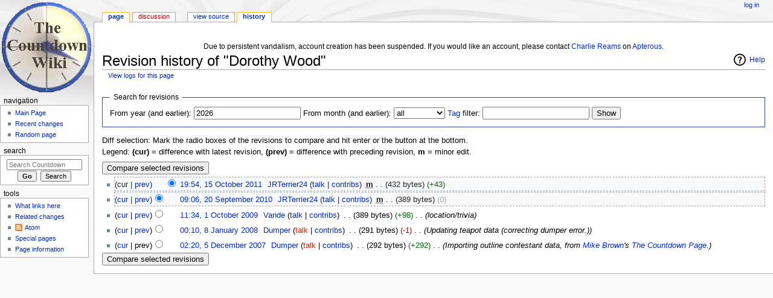

--- FILE ---
content_type: text/html; charset=UTF-8
request_url: https://wiki.apterous.org/index.php?title=Dorothy_Wood&action=history
body_size: 4618
content:
<!DOCTYPE html>
<html class="client-nojs" lang="en" dir="ltr">
<head>
<meta charset="UTF-8"/>
<title>Revision history of "Dorothy Wood" - Countdown</title>
<script>document.documentElement.className = document.documentElement.className.replace( /(^|\s)client-nojs(\s|$)/, "$1client-js$2" );</script>
<script>(window.RLQ=window.RLQ||[]).push(function(){mw.config.set({"wgCanonicalNamespace":"","wgCanonicalSpecialPageName":false,"wgNamespaceNumber":0,"wgPageName":"Dorothy_Wood","wgTitle":"Dorothy Wood","wgCurRevisionId":79277,"wgRevisionId":0,"wgArticleId":12593,"wgIsArticle":false,"wgIsRedirect":false,"wgAction":"history","wgUserName":null,"wgUserGroups":["*"],"wgCategories":[],"wgBreakFrames":false,"wgPageContentLanguage":"en","wgPageContentModel":"wikitext","wgSeparatorTransformTable":["",""],"wgDigitTransformTable":["",""],"wgDefaultDateFormat":"dmy","wgMonthNames":["","January","February","March","April","May","June","July","August","September","October","November","December"],"wgMonthNamesShort":["","Jan","Feb","Mar","Apr","May","Jun","Jul","Aug","Sep","Oct","Nov","Dec"],"wgRelevantPageName":"Dorothy_Wood","wgRelevantArticleId":12593,"wgRequestId":"aX6zgxtmA11BPeIhyYJapAAAIgE","wgIsProbablyEditable":false,"wgRelevantPageIsProbablyEditable":false,"wgRestrictionEdit":[],"wgRestrictionMove":[]});mw.loader.state({"site.styles":"ready","noscript":"ready","user.styles":"ready","user":"ready","user.options":"ready","user.tokens":"loading","mediawiki.action.history.styles":"ready","mediawiki.special.changeslist":"ready","mediawiki.helplink":"ready","mediawiki.legacy.shared":"ready","mediawiki.legacy.commonPrint":"ready","mediawiki.sectionAnchor":"ready","mediawiki.feedlink":"ready","mediawiki.skinning.interface":"ready","mediawiki.skinning.content.externallinks":"ready","skins.monobook.styles":"ready"});mw.loader.implement("user.tokens@0100txi",function($,jQuery,require,module){/*@nomin*/mw.user.tokens.set({"editToken":"+\\","patrolToken":"+\\","watchToken":"+\\","csrfToken":"+\\"});
});mw.loader.load(["mediawiki.action.history","site","mediawiki.page.startup","mediawiki.user","mediawiki.hidpi","mediawiki.page.ready","mediawiki.searchSuggest"]);});</script>
<link rel="stylesheet" href="/load.php?debug=false&amp;lang=en&amp;modules=mediawiki.action.history.styles%7Cmediawiki.feedlink%2Chelplink%2CsectionAnchor%7Cmediawiki.legacy.commonPrint%2Cshared%7Cmediawiki.skinning.content.externallinks%7Cmediawiki.skinning.interface%7Cmediawiki.special.changeslist%7Cskins.monobook.styles&amp;only=styles&amp;skin=monobook"/>
<script async="" src="/load.php?debug=false&amp;lang=en&amp;modules=startup&amp;only=scripts&amp;skin=monobook"></script>
<!--[if IE 6]><link rel="stylesheet" href="/skins/MonoBook/resources/IE60Fixes.css?303" media="screen"/><![endif]--><!--[if IE 7]><link rel="stylesheet" href="/skins/MonoBook/resources/IE70Fixes.css?303" media="screen"/><![endif]-->
<meta name="ResourceLoaderDynamicStyles" content=""/>
<link rel="stylesheet" href="/load.php?debug=false&amp;lang=en&amp;modules=site.styles&amp;only=styles&amp;skin=monobook"/>
<meta name="generator" content="MediaWiki 1.31.5"/>
<meta name="robots" content="noindex,nofollow"/>
<link rel="shortcut icon" href="/favicon.ico"/>
<link rel="search" type="application/opensearchdescription+xml" href="/opensearch_desc.php" title="Countdown (en)"/>
<link rel="EditURI" type="application/rsd+xml" href="https://wiki.apterous.org/api.php?action=rsd"/>
<link rel="license" href="http://www.gnu.org/copyleft/fdl.html"/>
<link rel="alternate" type="application/atom+xml" title="&quot;Dorothy Wood&quot; Atom feed" href="/index.php?title=Dorothy_Wood&amp;feed=atom&amp;action=history"/>
<link rel="alternate" type="application/atom+xml" title="Countdown Atom feed" href="/index.php?title=Special:RecentChanges&amp;feed=atom"/>
<!-- From LocalSettings.php. -->
   <script src="https://www.googleoptimize.com/optimize.js?id=GTM-NDF9HKV"></script>
   <script async src="https://pagead2.googlesyndication.com/pagead/js/adsbygoogle.js?client=ca-pub-2383777339857329" crossorigin="anonymous"></script>
<!--[if lt IE 9]><script src="/load.php?debug=false&amp;lang=en&amp;modules=html5shiv&amp;only=scripts&amp;skin=MonoBook&amp;sync=1"></script><![endif]-->
</head>
<body class="mediawiki ltr sitedir-ltr mw-hide-empty-elt ns-0 ns-subject page-Dorothy_Wood rootpage-Dorothy_Wood skin-monobook action-history"><div id="globalWrapper"><div id="column-content"><div id="content" class="mw-body" role="main"><a id="top"></a><div id="siteNotice" class="mw-body-content"><div id="localNotice" lang="en" dir="ltr"><p><br/>
Due to persistent vandalism, account creation has been suspended. If you would like an account, please contact <a href="/Charlie_Reams" title="Charlie Reams">Charlie Reams</a> on <a rel="nofollow" class="external text" href="https://www.apterous.org/viewuser.php?user=0">Apterous</a>.
</p></div></div><div class="mw-indicators mw-body-content">
<div id="mw-indicator-mw-helplink" class="mw-indicator"><a href="//meta.wikimedia.org/wiki/Special:MyLanguage/Help:Page_history" target="_blank" class="mw-helplink">Help</a></div>
</div>
<h1 id="firstHeading" class="firstHeading" lang="en">Revision history of "Dorothy Wood"</h1><div id="bodyContent" class="mw-body-content"><div id="siteSub">From Countdown</div><div id="contentSub" lang="en" dir="ltr"><a href="/index.php?title=Special:Log&amp;page=Dorothy+Wood" title="Special:Log">View logs for this page</a></div><div id="jump-to-nav" class="mw-jump">Jump to:<a href="#column-one">navigation</a>, <a href="#searchInput">search</a></div><!-- start content --><div id="mw-content-text"><form action="/index.php" method="get" id="mw-history-searchform"><fieldset id="mw-history-search">
<legend>Search for revisions</legend>
<input type="hidden" value="Dorothy_Wood" name="title"/>
<input type="hidden" value="history" name="action"/>
<label for="year">From year (and earlier):</label> <input id="year" maxlength="4" size="7" type="number" value="2026" name="year"/> <label for="month">From month (and earlier):</label> <select name="month" id="month" class="mw-month-selector"><option value="-1">all</option>
<option value="1">January</option>
<option value="2">February</option>
<option value="3">March</option>
<option value="4">April</option>
<option value="5">May</option>
<option value="6">June</option>
<option value="7">July</option>
<option value="8">August</option>
<option value="9">September</option>
<option value="10">October</option>
<option value="11">November</option>
<option value="12">December</option></select>&#160;<label for="tagfilter"><a href="/Special:Tags" title="Special:Tags">Tag</a> filter:</label>&#160;<input name="tagfilter" size="20" value="" class="mw-tagfilter-input mw-ui-input mw-ui-input-inline" id="tagfilter" />&#160;<input type="submit" value="Show"/>
</fieldset>
</form><div class="mw-history-legend">
<p>Diff selection: Mark the radio boxes of the revisions to compare and hit enter or the button at the bottom.<br/>
Legend: <strong>(cur)</strong> = difference with latest revision, <strong>(prev)</strong> = difference with preceding revision, <strong>m</strong> = minor edit.
</p>
</div>
<form action="/index.php" id="mw-history-compare">
<input type="hidden" value="Dorothy_Wood" name="title"/>
<input type="hidden" value="historysubmit" name="action"/>
<input type="hidden" value="revision" name="type"/>
<div><input class="historysubmit mw-history-compareselectedversions-button" title="See the differences between the two selected revisions of this page [v]" accesskey="v" type="submit" value="Compare selected revisions"/>
</div><ul id="pagehistory">
<li data-mw-revid="79277"><span class="mw-history-histlinks">(cur | <a href="/index.php?title=Dorothy_Wood&amp;diff=79277&amp;oldid=57338" title="Dorothy Wood">prev</a>)</span><input type="radio" value="79277" style="visibility:hidden" name="oldid" id="mw-oldid-null" /><input type="radio" value="79277" checked="checked" name="diff" id="mw-diff-79277" /> <a href="/index.php?title=Dorothy_Wood&amp;oldid=79277" class="mw-changeslist-date" title="Dorothy Wood">19:54, 15 October 2011</a>‎ <span class='history-user'><a href="/User:JRTerrier24" class="mw-userlink" title="User:JRTerrier24"><bdi>JRTerrier24</bdi></a> <span class="mw-usertoollinks">(<a href="/User_talk:JRTerrier24" class="mw-usertoollinks-talk" title="User talk:JRTerrier24">talk</a> | <a href="/Special:Contributions/JRTerrier24" class="mw-usertoollinks-contribs" title="Special:Contributions/JRTerrier24">contribs</a>)</span></span>‎ <abbr class="minoredit" title="This is a minor edit">m</abbr> <span class="mw-changeslist-separator">. .</span> <span class="history-size">(432 bytes)</span> <span dir="ltr" class="mw-plusminus-pos" title="432 bytes after change">(+43)</span>‎</li>
<li data-mw-revid="57338"><span class="mw-history-histlinks">(<a href="/index.php?title=Dorothy_Wood&amp;diff=79277&amp;oldid=57338" title="Dorothy Wood">cur</a> | <a href="/index.php?title=Dorothy_Wood&amp;diff=57338&amp;oldid=39697" title="Dorothy Wood">prev</a>)</span><input type="radio" value="57338" checked="checked" name="oldid" id="mw-oldid-57338" /><input type="radio" value="57338" name="diff" id="mw-diff-57338" /> <a href="/index.php?title=Dorothy_Wood&amp;oldid=57338" class="mw-changeslist-date" title="Dorothy Wood">09:06, 20 September 2010</a>‎ <span class='history-user'><a href="/User:JRTerrier24" class="mw-userlink" title="User:JRTerrier24"><bdi>JRTerrier24</bdi></a> <span class="mw-usertoollinks">(<a href="/User_talk:JRTerrier24" class="mw-usertoollinks-talk" title="User talk:JRTerrier24">talk</a> | <a href="/Special:Contributions/JRTerrier24" class="mw-usertoollinks-contribs" title="Special:Contributions/JRTerrier24">contribs</a>)</span></span>‎ <abbr class="minoredit" title="This is a minor edit">m</abbr> <span class="mw-changeslist-separator">. .</span> <span class="history-size">(389 bytes)</span> <span dir="ltr" class="mw-plusminus-null" title="389 bytes after change">(0)</span>‎</li>
<li data-mw-revid="39697"><span class="mw-history-histlinks">(<a href="/index.php?title=Dorothy_Wood&amp;diff=79277&amp;oldid=39697" title="Dorothy Wood">cur</a> | <a href="/index.php?title=Dorothy_Wood&amp;diff=39697&amp;oldid=22237" title="Dorothy Wood">prev</a>)</span><input type="radio" value="39697" name="oldid" id="mw-oldid-39697" /><input type="radio" value="39697" name="diff" id="mw-diff-39697" /> <a href="/index.php?title=Dorothy_Wood&amp;oldid=39697" class="mw-changeslist-date" title="Dorothy Wood">11:34, 1 October 2009</a>‎ <span class='history-user'><a href="/User:Vande" class="mw-userlink" title="User:Vande"><bdi>Vande</bdi></a> <span class="mw-usertoollinks">(<a href="/User_talk:Vande" class="mw-usertoollinks-talk" title="User talk:Vande">talk</a> | <a href="/Special:Contributions/Vande" class="mw-usertoollinks-contribs" title="Special:Contributions/Vande">contribs</a>)</span></span>‎ <span class="mw-changeslist-separator">. .</span> <span class="history-size">(389 bytes)</span> <span dir="ltr" class="mw-plusminus-pos" title="389 bytes after change">(+98)</span>‎ <span class="mw-changeslist-separator">. .</span>  <span class="comment">(location/trivia)</span></li>
<li data-mw-revid="22237"><span class="mw-history-histlinks">(<a href="/index.php?title=Dorothy_Wood&amp;diff=79277&amp;oldid=22237" title="Dorothy Wood">cur</a> | <a href="/index.php?title=Dorothy_Wood&amp;diff=22237&amp;oldid=16242" title="Dorothy Wood">prev</a>)</span><input type="radio" value="22237" name="oldid" id="mw-oldid-22237" /><input type="radio" value="22237" name="diff" id="mw-diff-22237" /> <a href="/index.php?title=Dorothy_Wood&amp;oldid=22237" class="mw-changeslist-date" title="Dorothy Wood">00:10, 8 January 2008</a>‎ <span class='history-user'><a href="/User:Dumper" class="mw-userlink" title="User:Dumper"><bdi>Dumper</bdi></a> <span class="mw-usertoollinks">(<a href="/index.php?title=User_talk:Dumper&amp;action=edit&amp;redlink=1" class="new mw-usertoollinks-talk" title="User talk:Dumper (page does not exist)">talk</a> | <a href="/Special:Contributions/Dumper" class="mw-usertoollinks-contribs" title="Special:Contributions/Dumper">contribs</a>)</span></span>‎ <span class="mw-changeslist-separator">. .</span> <span class="history-size">(291 bytes)</span> <span dir="ltr" class="mw-plusminus-neg" title="291 bytes after change">(-1)</span>‎ <span class="mw-changeslist-separator">. .</span>  <span class="comment">(Updating teapot data (correcting dumper error.))</span></li>
<li data-mw-revid="16242"><span class="mw-history-histlinks">(<a href="/index.php?title=Dorothy_Wood&amp;diff=79277&amp;oldid=16242" title="Dorothy Wood">cur</a> | prev)</span><input type="radio" value="16242" name="oldid" id="mw-oldid-16242" /><input type="radio" value="16242" name="diff" id="mw-diff-16242" /> <a href="/index.php?title=Dorothy_Wood&amp;oldid=16242" class="mw-changeslist-date" title="Dorothy Wood">02:20, 5 December 2007</a>‎ <span class='history-user'><a href="/User:Dumper" class="mw-userlink" title="User:Dumper"><bdi>Dumper</bdi></a> <span class="mw-usertoollinks">(<a href="/index.php?title=User_talk:Dumper&amp;action=edit&amp;redlink=1" class="new mw-usertoollinks-talk" title="User talk:Dumper (page does not exist)">talk</a> | <a href="/Special:Contributions/Dumper" class="mw-usertoollinks-contribs" title="Special:Contributions/Dumper">contribs</a>)</span></span>‎ <span class="mw-changeslist-separator">. .</span> <span class="history-size">(292 bytes)</span> <span dir="ltr" class="mw-plusminus-pos" title="292 bytes after change">(+292)</span>‎ <span class="mw-changeslist-separator">. .</span>  <span class="comment">(Importing outline contestant data, from <a href="/Mike_Brown" title="Mike Brown">Mike Brown</a>&#039;s <a href="/The_Countdown_Page" title="The Countdown Page">The Countdown Page</a>.)</span></li>
</ul>
<div><input class="historysubmit mw-history-compareselectedversions-button" title="See the differences between the two selected revisions of this page [v]" accesskey="v" type="submit" value="Compare selected revisions"/>
</div></form></div><div class="printfooter">
Retrieved from "<a dir="ltr" href="https://wiki.apterous.org/Dorothy_Wood">https://wiki.apterous.org/Dorothy_Wood</a>"</div>
<div id="catlinks" class="catlinks catlinks-allhidden" data-mw="interface"></div><!-- end content --><div class="visualClear"></div></div></div></div><div id="column-one" lang="en" dir="ltr"><h2>Navigation menu</h2><div role="navigation" class="portlet" id="p-cactions" aria-labelledby="p-cactions-label"><h3 id="p-cactions-label" lang="en" dir="ltr">Views</h3><div class="pBody"><ul lang="en" dir="ltr"><li id="ca-nstab-main" class="selected"><a href="/Dorothy_Wood" title="View the content page [c]" accesskey="c">Page</a></li><li id="ca-talk" class="new"><a href="/index.php?title=Talk:Dorothy_Wood&amp;action=edit&amp;redlink=1" rel="discussion" title="Discussion about the content page (page does not exist) [t]" accesskey="t">Discussion</a></li><li id="ca-viewsource"><a href="/index.php?title=Dorothy_Wood&amp;action=edit" title="This page is protected.&#10;You can view its source [e]" accesskey="e">View source</a></li><li id="ca-history" class="selected"><a href="/index.php?title=Dorothy_Wood&amp;action=history" title="Past revisions of this page [h]" accesskey="h">History</a></li></ul></div></div><div role="navigation" class="portlet" id="p-personal" aria-labelledby="p-personal-label"><h3 id="p-personal-label" lang="en" dir="ltr">Personal tools</h3><div class="pBody"><ul lang="en" dir="ltr"><li id="pt-login"><a href="/index.php?title=Special:UserLogin&amp;returnto=Dorothy+Wood&amp;returntoquery=action%3Dhistory" title="You are encouraged to log in; however, it is not mandatory [o]" accesskey="o">Log in</a></li></ul></div></div><div class="portlet" id="p-logo" role="banner"><a href="/Main_Page" class="mw-wiki-logo" title="Visit the main page"></a></div><div role="navigation" class="portlet generated-sidebar" id="p-navigation" aria-labelledby="p-navigation-label"><h3 id="p-navigation-label" lang="en" dir="ltr">Navigation</h3><div class="pBody"><ul lang="en" dir="ltr"><li id="n-mainpage"><a href="/Main_Page" title="Visit the main page [z]" accesskey="z">Main Page</a></li><li id="n-recentchanges"><a href="/Special:RecentChanges" title="A list of recent changes in the wiki [r]" accesskey="r">Recent changes</a></li><li id="n-randompage"><a href="/Special:Random" title="Load a random page [x]" accesskey="x">Random page</a></li></ul></div></div><div role="search" class="portlet" id="p-search"><h3 id="p-search-label" lang="en" dir="ltr"><label for="searchInput">Search</label></h3><div class="pBody" id="searchBody"><form action="/index.php" id="searchform"><input type="hidden" value="Special:Search" name="title"/><input type="search" name="search" placeholder="Search Countdown" title="Search Countdown [f]" accesskey="f" id="searchInput"/><input type="submit" name="go" value="Go" title="Go to a page with this exact name if it exists" id="searchGoButton" class="searchButton"/>&#160; <input type="submit" name="fulltext" value="Search" title="Search the pages for this text" id="mw-searchButton" class="searchButton"/></form></div></div><div role="navigation" class="portlet" id="p-tb" aria-labelledby="p-tb-label"><h3 id="p-tb-label" lang="en" dir="ltr">Tools</h3><div class="pBody"><ul lang="en" dir="ltr"><li id="t-whatlinkshere"><a href="/Special:WhatLinksHere/Dorothy_Wood" title="A list of all wiki pages that link here [j]" accesskey="j">What links here</a></li><li id="t-recentchangeslinked"><a href="/Special:RecentChangesLinked/Dorothy_Wood" rel="nofollow" title="Recent changes in pages linked from this page [k]" accesskey="k">Related changes</a></li><li id="feedlinks"><a href="/index.php?title=Dorothy_Wood&amp;feed=atom&amp;action=history" id="feed-atom" rel="alternate" type="application/atom+xml" class="feedlink" title="Atom feed for this page">Atom</a></li><li id="t-specialpages"><a href="/Special:SpecialPages" title="A list of all special pages [q]" accesskey="q">Special pages</a></li><li id="t-info"><a href="/index.php?title=Dorothy_Wood&amp;action=info" title="More information about this page">Page information</a></li></ul></div></div>
            <ins class="adsbygoogle"
                 style="display:inline-block;width:146px;height:300px"
                 data-ad-client="ca-pub-2383777339857329"
                 data-ad-slot="6936399397"></ins>
            <script>
                 (adsbygoogle = window.adsbygoogle || []).push({});
            </script></div><!-- end of the left (by default at least) column --><div class="visualClear"></div><div id="footer" role="contentinfo" lang="en" dir="ltr"><div id="f-copyrightico" class="footer-icons"><a href="http://www.gnu.org/copyleft/fdl.html"><img src="/resources/assets/licenses/gnu-fdl.png" alt="GNU Free Documentation License 1.2" width="88" height="31"/></a></div><div id="f-poweredbyico" class="footer-icons"><a href="//www.mediawiki.org/"><img src="/resources/assets/poweredby_mediawiki_88x31.png" alt="Powered by MediaWiki" srcset="/resources/assets/poweredby_mediawiki_132x47.png 1.5x, /resources/assets/poweredby_mediawiki_176x62.png 2x" width="88" height="31"/></a></div><ul id="f-list"><li id="privacy"><a href="/Countdown:Privacy_policy" title="Countdown:Privacy policy">Privacy policy</a></li><li id="about"><a href="/Countdown:About" title="Countdown:About">About Countdown</a></li><li id="disclaimer"><a href="/Countdown:General_disclaimer" title="Countdown:General disclaimer">Disclaimers</a></li></ul></div></div><script>(window.RLQ=window.RLQ||[]).push(function(){mw.config.set({"wgBackendResponseTime":599});});</script></body></html>

--- FILE ---
content_type: text/html; charset=utf-8
request_url: https://www.google.com/recaptcha/api2/aframe
body_size: 265
content:
<!DOCTYPE HTML><html><head><meta http-equiv="content-type" content="text/html; charset=UTF-8"></head><body><script nonce="_zaOxKoktsCUxs-oshOz6A">/** Anti-fraud and anti-abuse applications only. See google.com/recaptcha */ try{var clients={'sodar':'https://pagead2.googlesyndication.com/pagead/sodar?'};window.addEventListener("message",function(a){try{if(a.source===window.parent){var b=JSON.parse(a.data);var c=clients[b['id']];if(c){var d=document.createElement('img');d.src=c+b['params']+'&rc='+(localStorage.getItem("rc::a")?sessionStorage.getItem("rc::b"):"");window.document.body.appendChild(d);sessionStorage.setItem("rc::e",parseInt(sessionStorage.getItem("rc::e")||0)+1);localStorage.setItem("rc::h",'1769911174775');}}}catch(b){}});window.parent.postMessage("_grecaptcha_ready", "*");}catch(b){}</script></body></html>